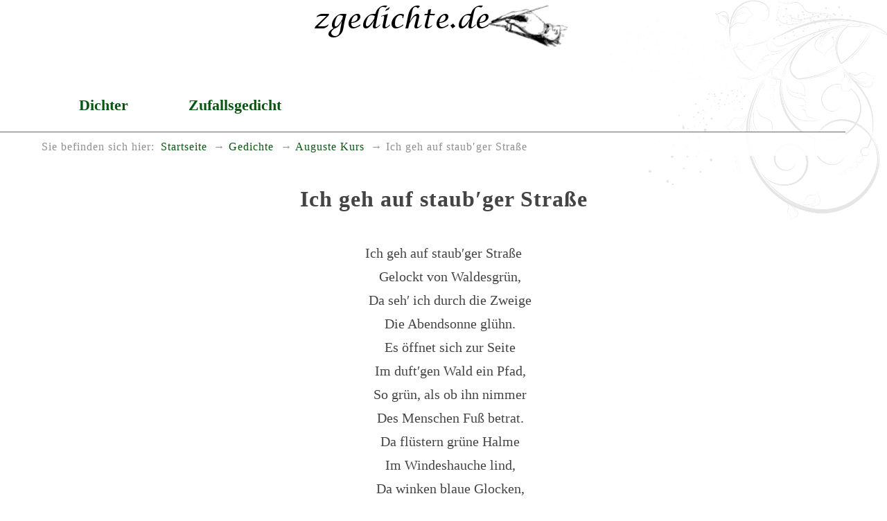

--- FILE ---
content_type: text/html
request_url: https://www.zgedichte.de/gedichte/auguste-kurs/ich-geh-auf-staub-ger-strasse.html
body_size: 1475
content:
<!DOCTYPE html>
<html lang="de">
<head>
<meta charset="utf-8">
<title>Ich geh auf staub&prime;ger Straße</title>
<meta name="viewport" content="width=device-width, initial-scale=1.0" />
<meta name="robots" content="index, follow" />
<meta name="description" content="Das Gedicht Ich geh auf staub&prime;ger Straße schrieb der Dichter Auguste&nbsp;Kurs" />
<meta name="keywords" content="Zweige,Pfad,Glocken,Sehnsucht" />
<meta name="author" content="Heiko Possel" />
<link rel="icon" type="image/ico" href="../../favicon.ico" />
<!-- css -->

<link rel="stylesheet" type="text/css" href="../../style/boilerplate.css" />
<link rel="stylesheet" type="text/css" href="../../style/basic.css" />

</head>
<body>

<div id="wrapper" itemscope itemtype="https://schema.org/Article" class="gridContainer clearfix">

<header  id="top" class="fluid" role="banner" itemprop="brand" itemscope itemtype="https://schema.org/Brand">
	
<meta itemprop="name" content="zgedichte.de - Die besten Gedichte">
<meta itemprop="description" content="Umfassende Sammlung gemeinfreier Gedichte">
<a href="https://www.zgedichte.de/" title="Zur Startseite" rel="home">
<h1><img itemprop="logo" src="https://www.zgedichte.de/images/schriftzug.png" class="schriftzug" alt="Die besten Gedichte" /></h1></a>

</header>
<nav id="nav" role="navigation" class="fluid no-print"><ul id="navlist">
 <li><a href="../../gedichte.html" title="DichterInnen A-Z">Dichter</a></li>
 <li><a href="../../zufallsgedicht.html" title="Zufälliges Gedicht anzeigen">Zufallsgedicht</a></li>

</ul>
</nav>

<nav id="breadcrumbs" class="fluid" role="menu" aria-label="breadcrumb"> 
<span id="brd_trailer">Sie befinden sich hier:</span><ul class="breadcrumbs-list"><li><a href="https://www.zgedichte.de" title="Startseite" aria-level="1"  role="menuitem">Startseite</a></li><li><a href="../../gedichte.html" title="Übersicht der DichterInnen"   aria-level="2" role="menuitem">Gedichte</a></li><li><a href="../../gedichte/auguste-kurs.html" title="Die Gedichte von Auguste&nbsp;Kurs"   aria-level="3" role="menuitem">Auguste&nbsp;Kurs</a></li><li>Ich geh auf staub&prime;ger Straße</li></ul></nav>

<article id="art" class="fluid"  role="main">
<div class="gedicht-main mittig">
<h2 itemprop="name" class="gedicht-titel">Ich geh auf staub&prime;ger Straße</h2>
<br />
<div itemprop="articleBody" class="gedicht">
<p>Ich geh auf staub&prime;ger Straße</p><p>Gelockt von Waldesgrün,</p><p>Da seh&prime; ich durch die Zweige</p><p>Die Abendsonne glühn.</p><p> </p><p>Es öffnet sich zur Seite</p><p>Im duft&prime;gen Wald ein Pfad,</p><p>So grün, als ob ihn nimmer</p><p>Des Menschen Fuß betrat.</p><p> </p><p>Da flüstern grüne Halme</p><p>Im Windeshauche lind,</p><p>Da winken blaue Glocken,</p><p>Die blühn, wo Schätze sind.</p><p> </p><p>Wie hat der stille Anblick</p><p>So seltsam mich gerührt -</p><p>Ob das der Pfad wohl wäre,</p><p>Der hin zum Glücke führt? -</p><p> </p><p>Da kommt desselben Weges</p><p>Ein müder Wandrer her -</p><p>Im Auge glüht die Sehnsucht,</p><p>Der Gang ist matt und schwer.</p><p> </p><p>Sein Blick strebt in die Ferne</p><p>Er schauet nicht zurück -</p><p>So suchen wir denn Beide</p><p>Vergebens wohl das Glück.</p>
</div>
<br />
<div class="sig-dichter"><span itemprop="author" itemscope itemtype="https://schema.org/Person"><span itemprop="name">Auguste&nbsp;Kurs</span></span><br />(*&nbsp;1815-11-26, &#8224;&nbsp;1892-07-18)</div><br />

<hr class="hr-ged no-print" />
<br />Weitere gute <a href="../../gedichte/auguste-kurs.html">Gedichte von Auguste&nbsp;Kurs</a> zum Lesen.
<br /><br />
<hr class="hr-ged no-print" />
<br />
<br />



<br />
<br />
<br />
<br />
</div> <!-- Gedicht -->
</article>
</div> <!-- wrapper -->

<footer id="foot" class="fluid no-print">

<nav id="navf" role="navigation" class="fluid no-print">
<ul id="navlisft">
 <li><a href="../../impressum.html" title="Impressum aufrufen">Impressum</a></li>
 <li><a href="../../privacy.html" title="Datenschutzerklärung anzeigen">Datenschutz</a></li>

</ul>
</nav>



</footer>

</body>
</html>

--- FILE ---
content_type: text/css; charset=utf-8
request_url: https://www.zgedichte.de/style/basic.css
body_size: 3826
content:
@font-face{font-family:"Ampersand";src:local("Georgia"),local("Garamond"),local("Palatino"),local("Book Antiqua");unicode-range:U+0026}@font-face{font-family:"Ampersand";src:local("Georgia");unicode-range:U+270C}.amp{font-family:Ampersand, Georgia, serif}html{font:normal 112.5%/1.65 serif}body{-webkit-hyphens:auto;-moz-hyphens:auto;-ms-hyphens:auto;hyphens:auto;word-wrap:break-word;color:#444444}h1,h2,h3,h4,h5,h6{text-rendering:optimizeLegibility;line-height:1;margin-top:0}abbr,acronym,blockquote,code,dir,kbd,listing,plaintext,q,samp,tt,var,xmp{-webkit-hyphens:none;-moz-hyphens:none;-ms-hyphens:none;-o-hyphens:none;hyphens:none}p{margin:0 0 1.0em}p+p{text-indent:1.0em;margin-top:-1.0em}p+.drop-cap{text-indent:0;margin-top:0}.drop-cap:first-letter{float:left;margin:inherit;padding:inherit;font-size:4em;font-family:inherit;line-height:1;text-indent:0;background:transparent;color:inherit}body{background-image:url("../images/florales-klein.png"),url("../images/florales.png");background-position:top right, bottom left;background-repeat:no-repeat}img,object,embed,video{max-width:100%}.ie6 img{width:100%}.fluid{clear:both;margin-left:0;width:100%;display:block;float:left}.fluidList{list-style:none;list-style-image:none;margin:0;padding:0}.gridContainer{margin-left:auto;margin-right:auto;width:86.45%;padding-left:2.275%;padding-right:2.275%;clear:none;float:none}#top{text-align:center}#eucookielaw{color:+#444;background-color:#FAE9D4;text-align:center;padding:2px;-webkit-border-bottom-right-radius:10px;-webkit-border-bottom-left-radius:10px;-moz-border-radius-bottomright:10px;-moz-border-radius-bottomleft:10px;border-bottom-right-radius:10px;border-bottom-left-radius:10px;display:none}#removecookie{color:#33B073;cursor:pointer}#eucookiemore{color:rgba(255,0,0,0.7);text-decoration:none;cursor:pointer}#nav{text-align:center;width:100%}#nav li{line-height:1.5em;height:1.75em}#search{width:100%;clear:both;margin-left:0 auto;margin-top:1em}#breadcrumbs{display:none}#art{min-height:60vh;width:100%}#foot{width:99.999%;margin-top:2.5em;padding-top:2.5em;padding-bottom:8.5em}.zeroMargin_mobile{margin-left:0}.hide_mobile{display:none}#navlist li{font-size:1.2em;font-weight:bold;text-align:center}#navlist a,#navlist a:visited{color:rgba(68,68,68,0.8);text-decoration:none}#navlist li:hover,#navlist li:visited:hover,#navlist a:hover{color:rgba(68,68,68,0.6)}#breadcrumbs{font-size:.9em;letter-spacing:1px;color:#8f8f8f;border-top:1px solid #666;padding-top:.5em;background:rgba(255,255,255,0.9);margin-left:-7%;padding-left:7%;z-index:999}#breadcrumbs a{text-decoration:none;color:#8f8f8f}#breadcrumbs a:hover{color:#444444}#foot,#foot a,#foot a:visited{font-size:.8em;color:#666;text-align:center}#foot a{font-size:1em;text-decoration:none}#foot a:hover,#foot a:active{color:#222}.mittig{margin:0 auto;text-align:center}.clear{clear:both}.shariff{display:block;margin:0 auto;width:60%}.shariff .googleplus{border:1px solid #F75B44 !important}.shariff .googleplus a{color:#F75B44 !important}.shariff .facebook{border:1px solid #4273C8 !important}.shariff .facebook a{color:#4273C8 !important}.shariff .pinterest{border:1px solid #D50920 !important}.shariff .pinterest a{color:#D50920 !important}.shariff .whatsapp{border:1px solid #5CBE4A !important}.shariff .whatsapp a{color:#5CBE4A !important}.shariff li a:hover{background-color:#B0B0B0}.hinweis-gut{height:50px;color:#008040}.hinweis-info{margin-left:auto;margin-right:auto;height:50px;width:200px;color:#0000FF;font-weight:bold;border:1px dotted #0000FF;border-radius:5px}.hinweis-bad{color:#FF0000}.hinweis-bad-bild{height:75px;color:#FF0000}.error-page{margin:auto;text-align:center;margin-top:2em}.error{color:#FF0000;font-weight:bold}#toTop{display:none;outline:none;position:fixed;bottom:2em;right:2%;opacity:0.4;filter:alpha(opacity=40);padding:.5em .8%;border:2px solid #000;border-radius:10px;z-index:9999 !Important}#toTop:hover{opacity:0.6;filter:alpha(opacity=60)}#searchForm{display:inline;width:210px;background:#fff;padding:0 1% 0 1%;margin:0 auto}.suche{background:url("../images/glyphicons/glyphicons_halflings_002_search.png") 2% center no-repeat;padding-left:17px}.glyph_SB{height:1.5em;vertical-align:middle;margin-bottom:.5em;margin-left:1%;z-index:90}.glyph_SB:hover{opacity:.7}#searchResultText{font-weight:normal}#searchResultList{list-style-type:none;width:70%}.searchResultItem{margin-bottom:1em;padding:.25em .25em 1em .25em}.searchResultItem a{color:#444;text-decoration:none}.searchResultHeadline{margin-top:.5em;margin-bottom:.3em;line-height:1.25em}#searchResultPagination{text-align:center}searchResultPaginationSpacer,#searchResultPagination a,.searchResultPaginationCurrent{padding:.2em .3em;margin:0 .25em}#searchResultPagination a,.searchResultPaginationCurrent{background:#FFF4D4;border:1px solid #FFF4D4;border-radius:5px}.searchResultPaginationCurrent{background:#ddd;color:#fff}#searchResultPagination a,#searchResultPagination a:visited{color:#444;text-decoration:none}#searchResultPagination a:hover,#searchResultPagination a:active{color:#222;background:#ddd}#stage{-webkit-column-count:1;-moz-column-count:1;column-count:1;-webkit-column-width:280px;column-width:280px;-webkit-column-gap:0;-moz-column-gap:0;column-gap:0;width:100%;min-width:220px;max-width:1140px;margin:50px auto;padding:.25em 1%;-webkit-column-break-inside:avoid;column-break-inside:avoid}div#stage figure{overflow:hidden;background:#FFF4D4;width:100%;max-width:220px;height:auto;min-height:15em;border:2px solid #fcfcfc;box-shadow:0 1px 2px rgba(34,25,25,0.4);margin-bottom:1em;padding:15px;padding-bottom:10px;transition:opacity .4s ease-in-out;-webkit-border-radius:7px;-moz-border-radius:7px;border-radius:7px;-webkit-column-break-inside:avoid;column-break-inside:avoid}div#stage a{text-decoration:none;color:#444444;font-weight:bold;outline:none}div#stage:hover figure,.searchResultItem:hover{background:#FAE9D4;background-image:-webkit-gradient(linear, left bottom, left top, color-stop(0, #fff), color-stop(1, #FFF8DC));background-image:-o-linear-gradient(top, #fff 0%, #FFF8DC 100%);background-image:-moz-linear-gradient(top, #fff 0%, #FFF8DC 100%);background-image:-webkit-linear-gradient(top, #fff 0%, #FFF8DC 100%);background-image:-ms-linear-gradient(top, #fff 0%, #FFF8DC 100%);background-image:linear-gradient(to top, #fff 0%, #FFF8DC 100%)}div#stage:hover figure:not(:hover){background:#FFF4D4}div#stage figure img{height:150px;display:block;margin-left:auto;margin-right:auto}div#stage figure.advert img{height:500px}div#stage figcaption{border-top:1px solid #ccc;padding-top:1em;margin-top:1em;border-bottom:1px solid #ccc;padding-bottom:1em;margin-bottom:.5em}div#stage .advert figcaption{border:0px none}.strtTit,.snippet,.strtFtr{font-size:.9em;line-height:1.4em}.snippet{font-weight:normal}div#stage .strtFtr{text-align:center;margin:.5em 0 .5em 0;width:100%;float:left}#d1_1 ul{padding:.5em .5em .5em 2em}.quickbar{text-align:center;font-size:1em;line-height:1.8em;margin-top:1em;margin-bottom:4em}.quickbar a{color:#dda46f;text-decoration:none}.quickbar a:hover,.quickbar a:active,.quickbar a:visited{color:#444444}.inactive{color:#999999}.dichter{list-style-type:none;display:block;padding-bottom:.5em;padding-top:1em;margin-top:-7em;margin-bottom:2em;font-size:1em}.grpw_ger,.a-buchstabe .grpw_ger{background:#FFF4D4;-webkit-border-radius:5px;-moz-border-radius:5px;border-radius:5px}.grpw_unger,.a-buchstabe .grpw_unger{background:#FAE9D4;-webkit-border-radius:5px;-moz-border-radius:5px;border-radius:5px}.a-buchstabe,.a-buchstabe:hover{margin-left:-2%;padding:.2%;text-decoration:none;font-family:Consolas, "Andale Mono", "Lucida Console", "Lucida Sans Typewriter", Monaco, "Courier New", monospace;font-size:3em;font-weight:bold;color:rgba(150,150,150,0.8);border:2px solid rgba(150,150,150,0.8)}.sublink{margin-left:1.5%}.sublink a{font-size:.8em;line-height:.7em;text-decoration:none;color:rgba(102,102,102,0.9)}.toplink:hover,.sub a:hover,.sub1 a:hover,.sub2 a:hover{color:#444}.mpanel a{outline:none}.icon_mpanel{margin:.5em 0 .8em 1%;outline:none;opacity:.5}.icon_mpanel:hover{opacity:.9}#box-titel-text{display:inline-block;font-size:2.3em;line-height:1.1em;margin:1em 0 1.5em;float:left;width:100%;text-align:left}.dichterIMG,.dichterTXT{float:left}.dichterIMG{margin-bottom:1em;width:18%;min-width:200px}.dichterTXT{width:77%;margin-left:2%}.dichter-bio{width:80%;float:left;background:rgba(210,210,210,0.6);border:5px solid rgba(210,210,210,0.6);border-radius:10px;padding:1%;margin-left:2.5%;margin-top:-1em}.dichter-img{float:left;border:5px solid rgba(150,150,150,0.8);border-radius:10px}.dichter-name,.dichter-lifetime{font-size:1.2em;line-height:2em;font-weight:bold}.dichter-kurzbio{line-height:1.5em;margin-top:1.5em;margin-bottom:1.5em;text-align:justify}#linkbar-dichter{margin-bottom:0.5em;height:2em}#wiki-link img{height:17px;width:17px}#wiki-link a{font-size:.8em;color:#8f8f8f;text-decoration:none;float:left}#wiki-link a:hover{color:#444444}.noPoems{float:left;margin-top:1.5em;margin-left:5%;font-weight:bold}
#gedichtListe2{float:left;position:relative;width:100%;margin-top:2em;padding-top:.5em;padding-bottom:1em;border-bottom:1px solid #666}

a { color:#06560f!important; } /* dunkelgrün als grundfarbe */
/*a:hover { color: #006699!important; }  tuerkis #7C9CAA #006699*/
/*a:active  { color: #444444!important; } /* grau */
a:visited {color:#888888!important; } /* -grau #7C9CAA #006699*/


/*  */
.gedichte{list-style-type:none;display:block;padding-bottom:1em;padding-top:1em;padding-left:2%;column-width:275px;-moz-column-width:275px;-moz-column-gap:40px;-webkit-column-width:275px;-webkit-column-gap:40px;column-gap:40px;margin-bottom:2.3em}
#gedichtListe2 .gruppenwechsel{margin-top:.3em;margin-left:-1%}#gedichtListe2 .regLnk{margin-left:1.5%;font-size:1em;font-weight:bold;line-height:1.2em;-webkit-column-break-inside:avoid;-moz-column-break-inside:avoid;column-break-inside:avoid}.regLnk h4,.affe{display:inline-block}#gedichtListe2 .regLnk a{color:#444444;text-decoration:none;outline:none}#gedichtListe2 .regLnk a:hover,.regLnk a:active{color:#dda46f;outline:none}
.gedichte li{line-height:2em}.dichtFoot{float:left}.gedicht-titel{font-size:1.75em;letter-spacing:1px;font-weight:bold;margin-top:1.5em;margin-bottom:.5em}.gedicht{font-size:1.1em;line-height:1.75em;font-style:normal;display:block}.sig-dichter{font-size:.9em;font-style:italic;margin-bottom:.5em}.copyright{font-size:smaller;display:block}.hr-ged{width:60%;margin:0 auto}.ged-footer{margin-top:.5em;width:100%;text-align:center;text-decoration:none}.ged-footer a{text-decoration:none}#print-message{display:none}#print-kurzbio{border-left:1px solid;margin:10px;margin-left:50px;padding:5px;font-size:75%;display:block}.lightbox{display:none}#ratingbar{margin-top:1.5em;margin-left:auto;margin-right:auto;width:9%;text-align:center}.jRatingAverage{background-color:#f62929;position:relative;top:0;left:0;z-index:2;height:100%}.jRatingColor{background-color:#f4c239;position:relative;top:0;left:0;z-index:2;height:100%}.jStar{position:relative;left:0;z-index:10;height:100%}.jTxt{margin-top:-1em}p.jRatingInfos{position:relative;z-index:9;color:#FFF;display:none;width:100%;height:2em;font-size:.9em;text-align:center;padding-top:.2em}p.jRatingInfos span.maxRate{color:#c9c9c9;font-size:.8em}#jNotify{position:absolute;background:#d8e6fc url("../info.png") no-repeat 15px center;color:#35517c;border:1px solid #a7c3f0;padding:10px;padding-left:50px;margin:15px;z-index:9999;-moz-border-radius:5px;-webkit-border-radius:5px;border-radius:5px}#jNotify a{color:#35517c !important;text-decoration:none}#jSuccess{position:absolute;background:#E6EFC2 url("../images/success.png") no-repeat 15px center;color:#264409;border:1px solid #C6D880;padding:10px;padding-left:50px;margin:15px;z-index:9999;-moz-border-radius:5px;-webkit-border-radius:5px;border-radius:5px}#jSuccess a{color:#264409 !important;text-decoration:none}#jError{position:absolute;background:#FBE3E4 url("../images/error.png") no-repeat 15px center;color:#8a1f11;border:1px solid #FBC2C4;padding:10px;padding-left:50px;margin:15px;z-index:9999;-moz-border-radius:5px;-webkit-border-radius:5px;border-radius:5px}#jError a{color:#8a1f11 !important;text-decoration:none}#jOverlay{width:100%;height:100%;position:fixed;top:0;left:0;z-index:9998}.advert{min-height:500px !important}

.sub1 a{font-size:1em;line-height:.9em;}.sub2 a {font-size:1.1em!important;font-weight:bolder!important;line-height:1.1em!important; color:#056305;}

@media (min-width: 768px){.gridContainer{width:88.5%;max-width:1232px;padding-left:0.75%;padding-right:0.75%;margin:auto;clear:none;float:none;margin-left:auto}#top{margin-bottom:2em}#nav{width:68%}#navlist{display:inline-block;float:left;width:100%}#navlist li{float:left;width:32%;margin-right:1.33%}.zeroMargin_desktop{margin-left:0}.hide_tablet{display:block}.hide_desktop{display:none}#stage{-webkit-column-count:2;-moz-column-count:2;column-count:2}.a-buchstabe,.a-buchstabe:hover{margin-left:-3%;padding:.2%;text-decoration:none;font-family:Consolas, "Andale Mono", "Lucida Console", "Lucida Sans Typewriter", Monaco, "Courier New", monospace;font-size:4.5em;font-weight:bold;color:rgba(150,150,150,0.8);border:2px solid rgba(150,150,150,0.8)}
.gedichte{padding-left:2%}.shariff{width:45%}

}

@media (max-width: 769px){
h1 {font-size:94%!important;}
h2 {font-size:94%!important;}
.dichter-bio {width:94%!important;}
#gedichtListe2 .regLnk {font-size:88%!important;}
}
@media (min-width: 992px){.gridContainer{width:90.675%;padding-left:1.1625%;padding-right:1.1625%;clear:none;float:none;margin-left:auto}#nav{width:70%}#navlist{display:inline-block;float:left;width:100%}#navlist li{float:left;width:22%}#search{width:30%;margin-top:0em;clear:none}#breadcrumbs{margin-top:1em;display:block}#brd_trailer{float:left}ul.breadcrumbs-list{list-style-type:none;float:left;width:80%}ul.breadcrumbs-list li{display:inline;margin-left:1%}ul.breadcrumbs-list li:not(:first-child)::before{content:'→ '}.hide_tablet{display:none}.zeroMargin_tablet{margin-left:0}#stage{-webkit-column-count:3;-moz-column-count:3;column-count:3}}

@media (min-width: 1200px){#stage{-webkit-column-count:4;-moz-column-count:4;column-count:4}.gedichte{padding-left:5%}.shariff{width:30%;margin:0 auto}}
@media screen and (min-width: 2000px){.shariff{width:20%}}@media print{.no-print{display:none;height:0px !important;min-height:0px;width:0px;min-width:0px;visibility:hidden;margin:0px;padding:0px;position:relative}}


